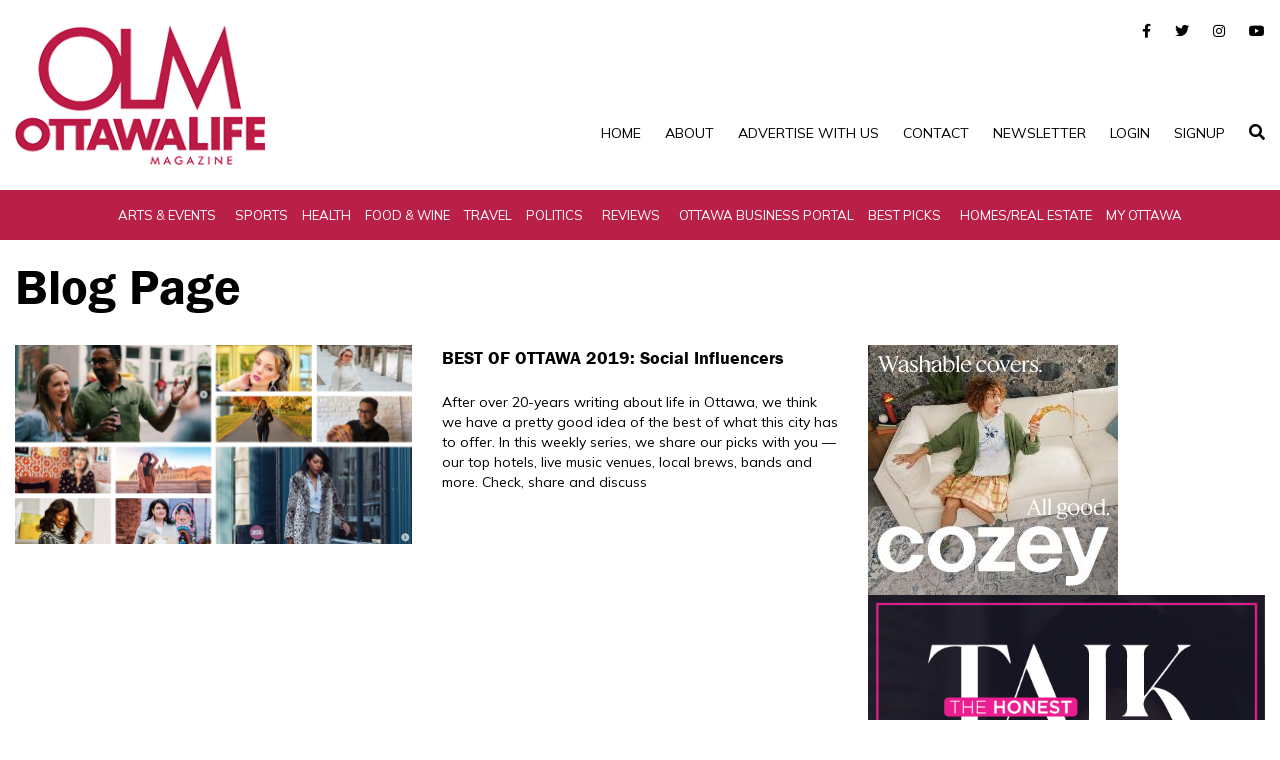

--- FILE ---
content_type: text/html; charset=UTF-8
request_url: https://www.ottawalife.com/tag/style-domination/
body_size: 68318
content:
<!DOCTYPE html>
<html dir="ltr" lang="en-US" prefix="og: https://ogp.me/ns#">
<head>
	<meta http-equiv="X-UA-Compatible" content="IE=edge,chrome=1">
	<meta charset="UTF-8" />
	<meta name="viewport" content="width=device-width, initial-scale=1">

	<link rel="profile" href="https://gmpg.org/xfn/11" />
	<link rel="alternate" type="application/rss+xml" title="Ottawa Life Magazine RSS2 Feed" href="https://www.ottawalife.com/feed/" />
	<link rel="pingback" href="https://www.ottawalife.com/xmlrpc.php" />
	<!-- STYLING FILES START -->

	<link href="https://www.ottawalife.com/wp-content/themes/ottawalife/css/style.css" rel="stylesheet">
	<link href="https://www.ottawalife.com/wp-content/themes/ottawalife/css/owl.carousel.min.css" rel="stylesheet">
	<link href="https://www.ottawalife.com/wp-content/themes/ottawalife/fonts/stylesheet.css" rel="stylesheet">
	<link href="https://www.ottawalife.com/wp-content/themes/ottawalife/style.css" rel="stylesheet">
	<link href="https://www.ottawalife.com/wp-content/themes/ottawalife/css/colorbox.css" rel="stylesheet">
	<link rel="icon" href="https://www.ottawalife.com/wp-content/themes/ottawalife/img/Fav-Pacific-Roots.ico" sizes="32x32" />

    <!-- <link href="https://cdnjs.cloudflare.com/ajax/libs/font-awesome/6.1.2/css/all.min.css" rel="stylesheet"> -->


    <style type="text/css">
		.page404 {
    padding: 100px 0 !important;
}
    .section-team.innerPage_team {
    padding: 10px 0;
}
    .section-team {
	font-family: "Poppins", sans-serif;
	padding: 80px 0;
}

.section-team .header-section {
	margin-bottom: 50px;
}

.section-team .header-section .small-title {
    margin-bottom: 25px;
	font-size: 16px;
    font-weight: 500;
    color: #3e64ff;
}

.section-team .header-section .title {
    font-weight: 700;
    font-size: 45px;
}

.section-team .single-person {
	margin-top: 30px;
	padding: 30px;
	background-color: #f6f9ff;
	border-radius: 5px;
	text-align: center;
}

.section-team .single-person:hover {
	background: linear-gradient(to right, #ba1f48, #ba1f48)
}

.section-team .single-person .person-image {
    position: relative;
    margin-bottom: 50px;
    border-radius: 50%;
    /*border: 4px dashed transparent;*/
    transition: padding .3s;
}

.section-team .single-person:hover .person-image {
	/*padding: 12px;*/
    /*border: 4px dashed #fff;*/
}

.section-team .single-person .person-image img {
	width: 150px;
	height:150px;
    border-radius: 50%;
    object-fit: cover;
}

.section-team .single-person .person-image .icon {
	position: absolute;
    bottom: 0;
    left: 50%;
    transform: translate(-50%,50%);
    display: inline-block;
    width: 60px;
    height: 60px;
    line-height: 60px;
    text-align: center;
    background: linear-gradient(to right, #016cec, #00b5f7);
    color: #fff;
    border-radius: 50%;
    font-size: 24px;
}

.section-team .single-person:hover .person-image .icon {
	background: none;
	background-color: #fff;
	color: #016cec;
}

.section-team .single-person .person-info .full-name {
	margin-bottom: 10px;
	font-size: 28px;
    font-weight: 700;
}

.section-team .single-person .person-info .speciality {
    text-transform: uppercase;
    font-size: 14px;
    color: #016cec;
}

.section-team .single-person:hover .full-name,
.section-team .single-person:hover .speciality {
	color: #fff;
}
        
        
        
        .Category_Sidebar .ArticleBox .ArticleImg img {
            width: 140px;
            object-fit: cover;
            max-width: 140px;
            height:140px;
        }
        
        /*BLOG*/
        .summary{display: inline-block;}
        .pagination__lists li a {
            display: inline-block;
            border: 1px solid #ba1f48;
            padding: 9px 19px;
        }
        .pagination__lists li {
            display: inline-block;
        }
        .pagination__lists li.active{
            background: #ba1f48;
        }
        .pagination__lists li.active a {
            color: #fff;
        }
        .breadcrumb{background: #fff; padding: 0;}
        .breadcrumb li {display: inline-block; margin-right: 18px; position: relative;}
        .breadcrumb li:after {
            position: absolute;
            content: "\f0da";
            font-size: 15px;
            color: #000;
            right: -14px;
            top: 2px;
            font-family: "Font Awesome 5 Brands";
        }
        .breadcrumb li:last-child:after{display: none;}
        .img-block img {width: 100%;}
        .metaInfo {display: block;margin-top: 10px; margin-bottom:20px;}
        .metaInfo ul li{
            display: inline-block; 
            margin-right: 10px;
            padding-right: 10px;
            border-right: 1px solid #ccc;
        }
        .social .social-icon .fa{color: #ba1f48; font-size: 25px;}
        a.social-icon {
            display: inline-block;
            margin-right: 10px;
        }
        .single .Category_Sidebar .GoodReads .ReadsArea .ReadsBox img {
            margin: 0 0 20px;
            width: 240px;
            max-width: 240px;
            height: 150px;
            object-fit: cover;
        }

        /*PAGES*/
        section.page-heading {padding: 15px 0;padding-bottom: 0;}
        section.main-sec.content-page {padding: 10px 0;}

        /*CATEGORY PAGE*/
        section.home_slider.inner-category-pages {padding-top: 10px;}
        section.inner-banner.single-page {padding-bottom: 0; padding-top: 20px;}

        /*SINGLE POST PAGE*/
        .GoodReads.single-post-page {
            margin-top: 35px;
        }
        .home_slider .item_box .item_img{
            width:65%;
        }

        /*AUTHOR PAGE*/
        .author-profile-card h2 {
            margin-bottom: 0;
        }
        
        /*MEDIA STYLING*/
        @media(min-width:992px){
            /*.home .Category_Sidebar .ArticleBox .ArticleImg img {*/
            /*    width: 200px;*/
            /*    object-fit: cover;*/
            /*    height:auto;*/
            /*}*/
            /*.home .Category_Sidebar .ArticleBox .ArticleImg{*/
            /*    width:30%;*/
            /*}*/
            /*.home .Category_Sidebar .ArticleBox .ArticleText {*/
            /*    width: 60%;*/
            /*}*/
        }
        

    </style>
    <!-- STYLING FILES END -->

   
	<title>Style Domination - Ottawa Life Magazine</title>

		<!-- All in One SEO 4.8.5 - aioseo.com -->
	<meta name="robots" content="max-image-preview:large" />
	<meta name="google-site-verification" content="LDsS6DJ5AeezEUr8m3qmppmG3Y_rSjzA9JWYGk5p2AE" />
	<link rel="canonical" href="https://www.ottawalife.com/tag/style-domination/" />
	<meta name="generator" content="All in One SEO (AIOSEO) 4.8.5" />
		<script type="application/ld+json" class="aioseo-schema">
			{"@context":"https:\/\/schema.org","@graph":[{"@type":"BreadcrumbList","@id":"https:\/\/www.ottawalife.com\/tag\/style-domination\/#breadcrumblist","itemListElement":[{"@type":"ListItem","@id":"https:\/\/www.ottawalife.com#listItem","position":1,"name":"Home","item":"https:\/\/www.ottawalife.com","nextItem":{"@type":"ListItem","@id":"https:\/\/www.ottawalife.com\/tag\/style-domination\/#listItem","name":"Style Domination"}},{"@type":"ListItem","@id":"https:\/\/www.ottawalife.com\/tag\/style-domination\/#listItem","position":2,"name":"Style Domination","previousItem":{"@type":"ListItem","@id":"https:\/\/www.ottawalife.com#listItem","name":"Home"}}]},{"@type":"CollectionPage","@id":"https:\/\/www.ottawalife.com\/tag\/style-domination\/#collectionpage","url":"https:\/\/www.ottawalife.com\/tag\/style-domination\/","name":"Style Domination - Ottawa Life Magazine","inLanguage":"en-US","isPartOf":{"@id":"https:\/\/www.ottawalife.com\/#website"},"breadcrumb":{"@id":"https:\/\/www.ottawalife.com\/tag\/style-domination\/#breadcrumblist"}},{"@type":"Organization","@id":"https:\/\/www.ottawalife.com\/#organization","name":"Ottawa Life Magazine","description":"The nation capital's longest running lifestyles magazine","url":"https:\/\/www.ottawalife.com\/","logo":{"@type":"ImageObject","url":"https:\/\/www.ottawalife.com\/wp-content\/uploads\/2024\/05\/OLM_logo_colour_500x330.jpg","@id":"https:\/\/www.ottawalife.com\/tag\/style-domination\/#organizationLogo","width":500,"height":334},"image":{"@id":"https:\/\/www.ottawalife.com\/tag\/style-domination\/#organizationLogo"},"sameAs":["https:\/\/www.facebook.com\/OttawaLifeMagazine","https:\/\/twitter.com\/ottawalifers","https:\/\/www.instagram.com\/ottawalifemag\/","https:\/\/ca.linkedin.com\/company\/ottawa-life-magaz"]},{"@type":"WebSite","@id":"https:\/\/www.ottawalife.com\/#website","url":"https:\/\/www.ottawalife.com\/","name":"Ottawa Life Magazine","alternateName":"Ottawa Life","description":"The nation capital's longest running lifestyles magazine","inLanguage":"en-US","publisher":{"@id":"https:\/\/www.ottawalife.com\/#organization"}}]}
		</script>
		<!-- All in One SEO -->

<link rel="alternate" type="application/rss+xml" title="Ottawa Life Magazine &raquo; Feed" href="https://www.ottawalife.com/feed/" />
<link rel="alternate" type="application/rss+xml" title="Ottawa Life Magazine &raquo; Comments Feed" href="https://www.ottawalife.com/comments/feed/" />
<link rel="alternate" type="application/rss+xml" title="Ottawa Life Magazine &raquo; Style Domination Tag Feed" href="https://www.ottawalife.com/tag/style-domination/feed/" />
		<!-- This site uses the Google Analytics by MonsterInsights plugin v9.11.1 - Using Analytics tracking - https://www.monsterinsights.com/ -->
							<script src="//www.googletagmanager.com/gtag/js?id=G-1HBWX8SX1D"  data-cfasync="false" data-wpfc-render="false" async></script>
			<script data-cfasync="false" data-wpfc-render="false">
				var mi_version = '9.11.1';
				var mi_track_user = true;
				var mi_no_track_reason = '';
								var MonsterInsightsDefaultLocations = {"page_location":"https:\/\/www.ottawalife.com\/tag\/style-domination\/"};
								if ( typeof MonsterInsightsPrivacyGuardFilter === 'function' ) {
					var MonsterInsightsLocations = (typeof MonsterInsightsExcludeQuery === 'object') ? MonsterInsightsPrivacyGuardFilter( MonsterInsightsExcludeQuery ) : MonsterInsightsPrivacyGuardFilter( MonsterInsightsDefaultLocations );
				} else {
					var MonsterInsightsLocations = (typeof MonsterInsightsExcludeQuery === 'object') ? MonsterInsightsExcludeQuery : MonsterInsightsDefaultLocations;
				}

								var disableStrs = [
										'ga-disable-G-1HBWX8SX1D',
									];

				/* Function to detect opted out users */
				function __gtagTrackerIsOptedOut() {
					for (var index = 0; index < disableStrs.length; index++) {
						if (document.cookie.indexOf(disableStrs[index] + '=true') > -1) {
							return true;
						}
					}

					return false;
				}

				/* Disable tracking if the opt-out cookie exists. */
				if (__gtagTrackerIsOptedOut()) {
					for (var index = 0; index < disableStrs.length; index++) {
						window[disableStrs[index]] = true;
					}
				}

				/* Opt-out function */
				function __gtagTrackerOptout() {
					for (var index = 0; index < disableStrs.length; index++) {
						document.cookie = disableStrs[index] + '=true; expires=Thu, 31 Dec 2099 23:59:59 UTC; path=/';
						window[disableStrs[index]] = true;
					}
				}

				if ('undefined' === typeof gaOptout) {
					function gaOptout() {
						__gtagTrackerOptout();
					}
				}
								window.dataLayer = window.dataLayer || [];

				window.MonsterInsightsDualTracker = {
					helpers: {},
					trackers: {},
				};
				if (mi_track_user) {
					function __gtagDataLayer() {
						dataLayer.push(arguments);
					}

					function __gtagTracker(type, name, parameters) {
						if (!parameters) {
							parameters = {};
						}

						if (parameters.send_to) {
							__gtagDataLayer.apply(null, arguments);
							return;
						}

						if (type === 'event') {
														parameters.send_to = monsterinsights_frontend.v4_id;
							var hookName = name;
							if (typeof parameters['event_category'] !== 'undefined') {
								hookName = parameters['event_category'] + ':' + name;
							}

							if (typeof MonsterInsightsDualTracker.trackers[hookName] !== 'undefined') {
								MonsterInsightsDualTracker.trackers[hookName](parameters);
							} else {
								__gtagDataLayer('event', name, parameters);
							}
							
						} else {
							__gtagDataLayer.apply(null, arguments);
						}
					}

					__gtagTracker('js', new Date());
					__gtagTracker('set', {
						'developer_id.dZGIzZG': true,
											});
					if ( MonsterInsightsLocations.page_location ) {
						__gtagTracker('set', MonsterInsightsLocations);
					}
										__gtagTracker('config', 'G-1HBWX8SX1D', {"allow_anchor":"true","forceSSL":"true","link_attribution":"true"} );
										window.gtag = __gtagTracker;										(function () {
						/* https://developers.google.com/analytics/devguides/collection/analyticsjs/ */
						/* ga and __gaTracker compatibility shim. */
						var noopfn = function () {
							return null;
						};
						var newtracker = function () {
							return new Tracker();
						};
						var Tracker = function () {
							return null;
						};
						var p = Tracker.prototype;
						p.get = noopfn;
						p.set = noopfn;
						p.send = function () {
							var args = Array.prototype.slice.call(arguments);
							args.unshift('send');
							__gaTracker.apply(null, args);
						};
						var __gaTracker = function () {
							var len = arguments.length;
							if (len === 0) {
								return;
							}
							var f = arguments[len - 1];
							if (typeof f !== 'object' || f === null || typeof f.hitCallback !== 'function') {
								if ('send' === arguments[0]) {
									var hitConverted, hitObject = false, action;
									if ('event' === arguments[1]) {
										if ('undefined' !== typeof arguments[3]) {
											hitObject = {
												'eventAction': arguments[3],
												'eventCategory': arguments[2],
												'eventLabel': arguments[4],
												'value': arguments[5] ? arguments[5] : 1,
											}
										}
									}
									if ('pageview' === arguments[1]) {
										if ('undefined' !== typeof arguments[2]) {
											hitObject = {
												'eventAction': 'page_view',
												'page_path': arguments[2],
											}
										}
									}
									if (typeof arguments[2] === 'object') {
										hitObject = arguments[2];
									}
									if (typeof arguments[5] === 'object') {
										Object.assign(hitObject, arguments[5]);
									}
									if ('undefined' !== typeof arguments[1].hitType) {
										hitObject = arguments[1];
										if ('pageview' === hitObject.hitType) {
											hitObject.eventAction = 'page_view';
										}
									}
									if (hitObject) {
										action = 'timing' === arguments[1].hitType ? 'timing_complete' : hitObject.eventAction;
										hitConverted = mapArgs(hitObject);
										__gtagTracker('event', action, hitConverted);
									}
								}
								return;
							}

							function mapArgs(args) {
								var arg, hit = {};
								var gaMap = {
									'eventCategory': 'event_category',
									'eventAction': 'event_action',
									'eventLabel': 'event_label',
									'eventValue': 'event_value',
									'nonInteraction': 'non_interaction',
									'timingCategory': 'event_category',
									'timingVar': 'name',
									'timingValue': 'value',
									'timingLabel': 'event_label',
									'page': 'page_path',
									'location': 'page_location',
									'title': 'page_title',
									'referrer' : 'page_referrer',
								};
								for (arg in args) {
																		if (!(!args.hasOwnProperty(arg) || !gaMap.hasOwnProperty(arg))) {
										hit[gaMap[arg]] = args[arg];
									} else {
										hit[arg] = args[arg];
									}
								}
								return hit;
							}

							try {
								f.hitCallback();
							} catch (ex) {
							}
						};
						__gaTracker.create = newtracker;
						__gaTracker.getByName = newtracker;
						__gaTracker.getAll = function () {
							return [];
						};
						__gaTracker.remove = noopfn;
						__gaTracker.loaded = true;
						window['__gaTracker'] = __gaTracker;
					})();
									} else {
										console.log("");
					(function () {
						function __gtagTracker() {
							return null;
						}

						window['__gtagTracker'] = __gtagTracker;
						window['gtag'] = __gtagTracker;
					})();
									}
			</script>
							<!-- / Google Analytics by MonsterInsights -->
		<style id='wp-img-auto-sizes-contain-inline-css'>
img:is([sizes=auto i],[sizes^="auto," i]){contain-intrinsic-size:3000px 1500px}
/*# sourceURL=wp-img-auto-sizes-contain-inline-css */
</style>
<style id='wp-emoji-styles-inline-css'>

	img.wp-smiley, img.emoji {
		display: inline !important;
		border: none !important;
		box-shadow: none !important;
		height: 1em !important;
		width: 1em !important;
		margin: 0 0.07em !important;
		vertical-align: -0.1em !important;
		background: none !important;
		padding: 0 !important;
	}
/*# sourceURL=wp-emoji-styles-inline-css */
</style>
<style id='wp-block-library-inline-css'>
:root{--wp-block-synced-color:#7a00df;--wp-block-synced-color--rgb:122,0,223;--wp-bound-block-color:var(--wp-block-synced-color);--wp-editor-canvas-background:#ddd;--wp-admin-theme-color:#007cba;--wp-admin-theme-color--rgb:0,124,186;--wp-admin-theme-color-darker-10:#006ba1;--wp-admin-theme-color-darker-10--rgb:0,107,160.5;--wp-admin-theme-color-darker-20:#005a87;--wp-admin-theme-color-darker-20--rgb:0,90,135;--wp-admin-border-width-focus:2px}@media (min-resolution:192dpi){:root{--wp-admin-border-width-focus:1.5px}}.wp-element-button{cursor:pointer}:root .has-very-light-gray-background-color{background-color:#eee}:root .has-very-dark-gray-background-color{background-color:#313131}:root .has-very-light-gray-color{color:#eee}:root .has-very-dark-gray-color{color:#313131}:root .has-vivid-green-cyan-to-vivid-cyan-blue-gradient-background{background:linear-gradient(135deg,#00d084,#0693e3)}:root .has-purple-crush-gradient-background{background:linear-gradient(135deg,#34e2e4,#4721fb 50%,#ab1dfe)}:root .has-hazy-dawn-gradient-background{background:linear-gradient(135deg,#faaca8,#dad0ec)}:root .has-subdued-olive-gradient-background{background:linear-gradient(135deg,#fafae1,#67a671)}:root .has-atomic-cream-gradient-background{background:linear-gradient(135deg,#fdd79a,#004a59)}:root .has-nightshade-gradient-background{background:linear-gradient(135deg,#330968,#31cdcf)}:root .has-midnight-gradient-background{background:linear-gradient(135deg,#020381,#2874fc)}:root{--wp--preset--font-size--normal:16px;--wp--preset--font-size--huge:42px}.has-regular-font-size{font-size:1em}.has-larger-font-size{font-size:2.625em}.has-normal-font-size{font-size:var(--wp--preset--font-size--normal)}.has-huge-font-size{font-size:var(--wp--preset--font-size--huge)}.has-text-align-center{text-align:center}.has-text-align-left{text-align:left}.has-text-align-right{text-align:right}.has-fit-text{white-space:nowrap!important}#end-resizable-editor-section{display:none}.aligncenter{clear:both}.items-justified-left{justify-content:flex-start}.items-justified-center{justify-content:center}.items-justified-right{justify-content:flex-end}.items-justified-space-between{justify-content:space-between}.screen-reader-text{border:0;clip-path:inset(50%);height:1px;margin:-1px;overflow:hidden;padding:0;position:absolute;width:1px;word-wrap:normal!important}.screen-reader-text:focus{background-color:#ddd;clip-path:none;color:#444;display:block;font-size:1em;height:auto;left:5px;line-height:normal;padding:15px 23px 14px;text-decoration:none;top:5px;width:auto;z-index:100000}html :where(.has-border-color){border-style:solid}html :where([style*=border-top-color]){border-top-style:solid}html :where([style*=border-right-color]){border-right-style:solid}html :where([style*=border-bottom-color]){border-bottom-style:solid}html :where([style*=border-left-color]){border-left-style:solid}html :where([style*=border-width]){border-style:solid}html :where([style*=border-top-width]){border-top-style:solid}html :where([style*=border-right-width]){border-right-style:solid}html :where([style*=border-bottom-width]){border-bottom-style:solid}html :where([style*=border-left-width]){border-left-style:solid}html :where(img[class*=wp-image-]){height:auto;max-width:100%}:where(figure){margin:0 0 1em}html :where(.is-position-sticky){--wp-admin--admin-bar--position-offset:var(--wp-admin--admin-bar--height,0px)}@media screen and (max-width:600px){html :where(.is-position-sticky){--wp-admin--admin-bar--position-offset:0px}}

/*# sourceURL=wp-block-library-inline-css */
</style><style id='global-styles-inline-css'>
:root{--wp--preset--aspect-ratio--square: 1;--wp--preset--aspect-ratio--4-3: 4/3;--wp--preset--aspect-ratio--3-4: 3/4;--wp--preset--aspect-ratio--3-2: 3/2;--wp--preset--aspect-ratio--2-3: 2/3;--wp--preset--aspect-ratio--16-9: 16/9;--wp--preset--aspect-ratio--9-16: 9/16;--wp--preset--color--black: #000000;--wp--preset--color--cyan-bluish-gray: #abb8c3;--wp--preset--color--white: #ffffff;--wp--preset--color--pale-pink: #f78da7;--wp--preset--color--vivid-red: #cf2e2e;--wp--preset--color--luminous-vivid-orange: #ff6900;--wp--preset--color--luminous-vivid-amber: #fcb900;--wp--preset--color--light-green-cyan: #7bdcb5;--wp--preset--color--vivid-green-cyan: #00d084;--wp--preset--color--pale-cyan-blue: #8ed1fc;--wp--preset--color--vivid-cyan-blue: #0693e3;--wp--preset--color--vivid-purple: #9b51e0;--wp--preset--gradient--vivid-cyan-blue-to-vivid-purple: linear-gradient(135deg,rgb(6,147,227) 0%,rgb(155,81,224) 100%);--wp--preset--gradient--light-green-cyan-to-vivid-green-cyan: linear-gradient(135deg,rgb(122,220,180) 0%,rgb(0,208,130) 100%);--wp--preset--gradient--luminous-vivid-amber-to-luminous-vivid-orange: linear-gradient(135deg,rgb(252,185,0) 0%,rgb(255,105,0) 100%);--wp--preset--gradient--luminous-vivid-orange-to-vivid-red: linear-gradient(135deg,rgb(255,105,0) 0%,rgb(207,46,46) 100%);--wp--preset--gradient--very-light-gray-to-cyan-bluish-gray: linear-gradient(135deg,rgb(238,238,238) 0%,rgb(169,184,195) 100%);--wp--preset--gradient--cool-to-warm-spectrum: linear-gradient(135deg,rgb(74,234,220) 0%,rgb(151,120,209) 20%,rgb(207,42,186) 40%,rgb(238,44,130) 60%,rgb(251,105,98) 80%,rgb(254,248,76) 100%);--wp--preset--gradient--blush-light-purple: linear-gradient(135deg,rgb(255,206,236) 0%,rgb(152,150,240) 100%);--wp--preset--gradient--blush-bordeaux: linear-gradient(135deg,rgb(254,205,165) 0%,rgb(254,45,45) 50%,rgb(107,0,62) 100%);--wp--preset--gradient--luminous-dusk: linear-gradient(135deg,rgb(255,203,112) 0%,rgb(199,81,192) 50%,rgb(65,88,208) 100%);--wp--preset--gradient--pale-ocean: linear-gradient(135deg,rgb(255,245,203) 0%,rgb(182,227,212) 50%,rgb(51,167,181) 100%);--wp--preset--gradient--electric-grass: linear-gradient(135deg,rgb(202,248,128) 0%,rgb(113,206,126) 100%);--wp--preset--gradient--midnight: linear-gradient(135deg,rgb(2,3,129) 0%,rgb(40,116,252) 100%);--wp--preset--font-size--small: 13px;--wp--preset--font-size--medium: 20px;--wp--preset--font-size--large: 36px;--wp--preset--font-size--x-large: 42px;--wp--preset--spacing--20: 0.44rem;--wp--preset--spacing--30: 0.67rem;--wp--preset--spacing--40: 1rem;--wp--preset--spacing--50: 1.5rem;--wp--preset--spacing--60: 2.25rem;--wp--preset--spacing--70: 3.38rem;--wp--preset--spacing--80: 5.06rem;--wp--preset--shadow--natural: 6px 6px 9px rgba(0, 0, 0, 0.2);--wp--preset--shadow--deep: 12px 12px 50px rgba(0, 0, 0, 0.4);--wp--preset--shadow--sharp: 6px 6px 0px rgba(0, 0, 0, 0.2);--wp--preset--shadow--outlined: 6px 6px 0px -3px rgb(255, 255, 255), 6px 6px rgb(0, 0, 0);--wp--preset--shadow--crisp: 6px 6px 0px rgb(0, 0, 0);}:where(.is-layout-flex){gap: 0.5em;}:where(.is-layout-grid){gap: 0.5em;}body .is-layout-flex{display: flex;}.is-layout-flex{flex-wrap: wrap;align-items: center;}.is-layout-flex > :is(*, div){margin: 0;}body .is-layout-grid{display: grid;}.is-layout-grid > :is(*, div){margin: 0;}:where(.wp-block-columns.is-layout-flex){gap: 2em;}:where(.wp-block-columns.is-layout-grid){gap: 2em;}:where(.wp-block-post-template.is-layout-flex){gap: 1.25em;}:where(.wp-block-post-template.is-layout-grid){gap: 1.25em;}.has-black-color{color: var(--wp--preset--color--black) !important;}.has-cyan-bluish-gray-color{color: var(--wp--preset--color--cyan-bluish-gray) !important;}.has-white-color{color: var(--wp--preset--color--white) !important;}.has-pale-pink-color{color: var(--wp--preset--color--pale-pink) !important;}.has-vivid-red-color{color: var(--wp--preset--color--vivid-red) !important;}.has-luminous-vivid-orange-color{color: var(--wp--preset--color--luminous-vivid-orange) !important;}.has-luminous-vivid-amber-color{color: var(--wp--preset--color--luminous-vivid-amber) !important;}.has-light-green-cyan-color{color: var(--wp--preset--color--light-green-cyan) !important;}.has-vivid-green-cyan-color{color: var(--wp--preset--color--vivid-green-cyan) !important;}.has-pale-cyan-blue-color{color: var(--wp--preset--color--pale-cyan-blue) !important;}.has-vivid-cyan-blue-color{color: var(--wp--preset--color--vivid-cyan-blue) !important;}.has-vivid-purple-color{color: var(--wp--preset--color--vivid-purple) !important;}.has-black-background-color{background-color: var(--wp--preset--color--black) !important;}.has-cyan-bluish-gray-background-color{background-color: var(--wp--preset--color--cyan-bluish-gray) !important;}.has-white-background-color{background-color: var(--wp--preset--color--white) !important;}.has-pale-pink-background-color{background-color: var(--wp--preset--color--pale-pink) !important;}.has-vivid-red-background-color{background-color: var(--wp--preset--color--vivid-red) !important;}.has-luminous-vivid-orange-background-color{background-color: var(--wp--preset--color--luminous-vivid-orange) !important;}.has-luminous-vivid-amber-background-color{background-color: var(--wp--preset--color--luminous-vivid-amber) !important;}.has-light-green-cyan-background-color{background-color: var(--wp--preset--color--light-green-cyan) !important;}.has-vivid-green-cyan-background-color{background-color: var(--wp--preset--color--vivid-green-cyan) !important;}.has-pale-cyan-blue-background-color{background-color: var(--wp--preset--color--pale-cyan-blue) !important;}.has-vivid-cyan-blue-background-color{background-color: var(--wp--preset--color--vivid-cyan-blue) !important;}.has-vivid-purple-background-color{background-color: var(--wp--preset--color--vivid-purple) !important;}.has-black-border-color{border-color: var(--wp--preset--color--black) !important;}.has-cyan-bluish-gray-border-color{border-color: var(--wp--preset--color--cyan-bluish-gray) !important;}.has-white-border-color{border-color: var(--wp--preset--color--white) !important;}.has-pale-pink-border-color{border-color: var(--wp--preset--color--pale-pink) !important;}.has-vivid-red-border-color{border-color: var(--wp--preset--color--vivid-red) !important;}.has-luminous-vivid-orange-border-color{border-color: var(--wp--preset--color--luminous-vivid-orange) !important;}.has-luminous-vivid-amber-border-color{border-color: var(--wp--preset--color--luminous-vivid-amber) !important;}.has-light-green-cyan-border-color{border-color: var(--wp--preset--color--light-green-cyan) !important;}.has-vivid-green-cyan-border-color{border-color: var(--wp--preset--color--vivid-green-cyan) !important;}.has-pale-cyan-blue-border-color{border-color: var(--wp--preset--color--pale-cyan-blue) !important;}.has-vivid-cyan-blue-border-color{border-color: var(--wp--preset--color--vivid-cyan-blue) !important;}.has-vivid-purple-border-color{border-color: var(--wp--preset--color--vivid-purple) !important;}.has-vivid-cyan-blue-to-vivid-purple-gradient-background{background: var(--wp--preset--gradient--vivid-cyan-blue-to-vivid-purple) !important;}.has-light-green-cyan-to-vivid-green-cyan-gradient-background{background: var(--wp--preset--gradient--light-green-cyan-to-vivid-green-cyan) !important;}.has-luminous-vivid-amber-to-luminous-vivid-orange-gradient-background{background: var(--wp--preset--gradient--luminous-vivid-amber-to-luminous-vivid-orange) !important;}.has-luminous-vivid-orange-to-vivid-red-gradient-background{background: var(--wp--preset--gradient--luminous-vivid-orange-to-vivid-red) !important;}.has-very-light-gray-to-cyan-bluish-gray-gradient-background{background: var(--wp--preset--gradient--very-light-gray-to-cyan-bluish-gray) !important;}.has-cool-to-warm-spectrum-gradient-background{background: var(--wp--preset--gradient--cool-to-warm-spectrum) !important;}.has-blush-light-purple-gradient-background{background: var(--wp--preset--gradient--blush-light-purple) !important;}.has-blush-bordeaux-gradient-background{background: var(--wp--preset--gradient--blush-bordeaux) !important;}.has-luminous-dusk-gradient-background{background: var(--wp--preset--gradient--luminous-dusk) !important;}.has-pale-ocean-gradient-background{background: var(--wp--preset--gradient--pale-ocean) !important;}.has-electric-grass-gradient-background{background: var(--wp--preset--gradient--electric-grass) !important;}.has-midnight-gradient-background{background: var(--wp--preset--gradient--midnight) !important;}.has-small-font-size{font-size: var(--wp--preset--font-size--small) !important;}.has-medium-font-size{font-size: var(--wp--preset--font-size--medium) !important;}.has-large-font-size{font-size: var(--wp--preset--font-size--large) !important;}.has-x-large-font-size{font-size: var(--wp--preset--font-size--x-large) !important;}
/*# sourceURL=global-styles-inline-css */
</style>

<style id='classic-theme-styles-inline-css'>
/*! This file is auto-generated */
.wp-block-button__link{color:#fff;background-color:#32373c;border-radius:9999px;box-shadow:none;text-decoration:none;padding:calc(.667em + 2px) calc(1.333em + 2px);font-size:1.125em}.wp-block-file__button{background:#32373c;color:#fff;text-decoration:none}
/*# sourceURL=/wp-includes/css/classic-themes.min.css */
</style>
<link rel='stylesheet' id='wp-mp-register-login-css' href='https://www.ottawalife.com/wp-content/plugins/wp-front-end-login-and-register/public/css/wp-mp-register-login-public.css?ver=2.0.0' media='all' />
<link rel='stylesheet' id='wp-mp-register-login-bootstrap-css' href='https://www.ottawalife.com/wp-content/plugins/wp-front-end-login-and-register/public/css/bootstrap.min.css?ver=2.0.0' media='all' />
<link rel='stylesheet' id='wp-mp-register-login-formValidation-css' href='https://www.ottawalife.com/wp-content/plugins/wp-front-end-login-and-register/public/css/formValidation.min.css?ver=2.0.0' media='all' />
<script src="https://www.ottawalife.com/wp-content/plugins/google-analytics-premium/assets/js/frontend-gtag.min.js?ver=9.11.1" id="monsterinsights-frontend-script-js" async data-wp-strategy="async"></script>
<script data-cfasync="false" data-wpfc-render="false" id='monsterinsights-frontend-script-js-extra'>var monsterinsights_frontend = {"js_events_tracking":"true","download_extensions":"doc,pdf,ppt,zip,xls,docx,pptx,xlsx","inbound_paths":"[{\"path\":\"\\\/go\\\/\",\"label\":\"affiliate\"},{\"path\":\"\\\/recommend\\\/\",\"label\":\"affiliate\"}]","home_url":"https:\/\/www.ottawalife.com","hash_tracking":"false","v4_id":"G-1HBWX8SX1D"};</script>
<script src="https://www.ottawalife.com/wp-includes/js/jquery/jquery.min.js?ver=3.7.1" id="jquery-core-js"></script>
<script src="https://www.ottawalife.com/wp-includes/js/jquery/jquery-migrate.min.js?ver=3.4.1" id="jquery-migrate-js"></script>
<script id="wp-mp-register-login-js-extra">
var ajax_object = {"ajax_url":"https://www.ottawalife.com/wp-admin/admin-ajax.php"};
//# sourceURL=wp-mp-register-login-js-extra
</script>
<script src="https://www.ottawalife.com/wp-content/plugins/wp-front-end-login-and-register/public/js/wp-mp-register-login-public.js?ver=2.0.0" id="wp-mp-register-login-js"></script>
<script src="https://www.ottawalife.com/wp-content/plugins/wp-front-end-login-and-register/public/js/bootstrap.min.js?ver=2.0.0" id="wp-mp-register-login-bootstrap-js"></script>
<script src="https://www.ottawalife.com/wp-content/plugins/wp-front-end-login-and-register/public/js/validator/formValidation.min.js?ver=2.0.0" id="wp-mp-register-login-formValidation.min-js"></script>
<script src="https://www.ottawalife.com/wp-content/plugins/wp-front-end-login-and-register/public/js/validator/bootstrap-validator.min.js?ver=2.0.0" id="wp-mp-register-login-bootstrap-validator-js"></script>
<link rel="EditURI" type="application/rsd+xml" title="RSD" href="https://www.ottawalife.com/xmlrpc.php?rsd" />
<link rel="icon" href="https://www.ottawalife.com/wp-content/uploads/2023/08/cropped-OLM_logo-red-square-32x32.jpg" sizes="32x32" />
<link rel="icon" href="https://www.ottawalife.com/wp-content/uploads/2023/08/cropped-OLM_logo-red-square-192x192.jpg" sizes="192x192" />
<link rel="apple-touch-icon" href="https://www.ottawalife.com/wp-content/uploads/2023/08/cropped-OLM_logo-red-square-180x180.jpg" />
<meta name="msapplication-TileImage" content="https://www.ottawalife.com/wp-content/uploads/2023/08/cropped-OLM_logo-red-square-270x270.jpg" />
		<style id="wp-custom-css">
			ul {
    list-style-type: disc !important; /* Forces normal bullet points */
    font-family: Georgia, serif !important; /* Ensures Georgia font */
    font-size: 12pt !important; /* Sets font size to 12pt */
    margin-left: 20px !important; /* Proper indentation */
}

li::before {
    content: "" !important; /* Removes any custom arrow icons */
}
		</style>
			
<!-- This is to verify my domaine name by FB page	 -->
<meta name="publication-media-verification"content="9757e56e4ab944c29aee992c593d5954">	

	
</head>
	
<body class="archive tag tag-style-domination tag-4762 wp-embed-responsive wp-theme-ottawalife">
<header id="myHeader">
        <div class="container-fluid">
        <div class="row">
            <div class="col-sm-4 col-md-4 col-xs-12">
                <div class="logo"> 
                    <a href="https://www.ottawalife.com">
                         
                            <img src="https://www.ottawalife.com/wp-content/uploads/2022/10/logo.png" class="img-responsive" alt="Ottawa Life Magazine">
                                            </a> 
                </div>
            </div>
            <div class="col-sm-8 col-md-8 col-xs-12">
                <div class="top-right">
                    <div class="top-social">
                        <ul>
                                                            <li> <a href="https://www.facebook.com/OttawaLifeMagazine/" target="_blank"> <i class="fa fa-facebook-f" aria-hidden="true"></i> </a> </li>
                            
                                                        <li> <a href="https://twitter.com/ottawalifers" target="_blank"> <i class="fa fa-twitter" aria-hidden="true"></i> </a> </li>
                            
                                                        <li> <a href="https://www.instagram.com/ottawalifemag/" target="_blank"> <i class="fa fa-instagram" aria-hidden="true"></i> </a> </li>
                            
                                                        <li> <a href="https://www.youtube.com/channel/UC_P4RiIoayXPh_2U3_qKdmw" target="_blank"> <i class="fa fa-youtube" aria-hidden="true"></i> </a> </li>
                                                    </ul>
                    </div>
                    <div class="top-menu">
                        <ul id="menu-top-menu" class="nav-ul"><li id="menu-item-52" class="menu-item menu-item-type-post_type menu-item-object-page menu-item-home menu-item-52"><a href="https://www.ottawalife.com/">Home</a></li>
<li id="menu-item-53" class="menu-item menu-item-type-post_type menu-item-object-page menu-item-53"><a href="https://www.ottawalife.com/about/">About</a></li>
<li id="menu-item-54" class="menu-item menu-item-type-post_type menu-item-object-page menu-item-54"><a href="https://www.ottawalife.com/advertise-with-us/">Advertise with Us</a></li>
<li id="menu-item-55" class="menu-item menu-item-type-post_type menu-item-object-page menu-item-55"><a href="https://www.ottawalife.com/contact/">Contact</a></li>
<li id="menu-item-56" class="menu-item menu-item-type-post_type menu-item-object-page menu-item-56"><a href="https://www.ottawalife.com/newsletter/">Newsletter</a></li>
<li id="menu-item-162" class="nmr-logged-out menu-item menu-item-type-post_type menu-item-object-page menu-item-162"><a href="https://www.ottawalife.com/login/">Login</a></li>
<li id="menu-item-30757" class="nmr-logged-out menu-item menu-item-type-post_type menu-item-object-page menu-item-30757"><a href="https://www.ottawalife.com/signup/">SignUp</a></li>
<a href="#" class="" id="search-icon"><i class="fa fa-search" aria-hidden="true"></i></a></ul>                        <!-- <ul>
                            <li><a href="#">Home</a></li>
                            <li><a href="#">Advertise With Us</a></li>
                            <li><a href="about.php">About</a></li>
                            <li><a href="contact.php">Contact</a></li>
                            <li><a href="newsletter.php">Newsletter</a></li>
                            <li><a href="#">Login</a></li>
                            <li><a href="#" class="" id="search-icon"><i class="fa fa-search" aria-hidden="true"></i></a></li>
                        </ul> -->
                    </div>
                </div>
            </div>
        </div>
    </div>
    <div class="main-menu">
        <div class="container-fluid">
            <div class="mainmenu">
                <ul id="menu-main-menu" class="nav-ul"><li id="menu-item-58" class="menu-item menu-item-type-taxonomy menu-item-object-category menu-item-has-children menu-item-58"><a href="https://www.ottawalife.com/arts-events/">Arts &amp; Events</a>
<ul class="sub-menu">
	<li id="menu-item-9055" class="menu-item menu-item-type-taxonomy menu-item-object-category menu-item-9055"><a href="https://www.ottawalife.com/capital-comedy-review/">Capital Comedy Review</a></li>
</ul>
</li>
<li id="menu-item-68" class="menu-item menu-item-type-taxonomy menu-item-object-category menu-item-68"><a href="https://www.ottawalife.com/sports/">Sports</a></li>
<li id="menu-item-64" class="menu-item menu-item-type-taxonomy menu-item-object-category menu-item-64"><a href="https://www.ottawalife.com/health/">Health</a></li>
<li id="menu-item-62" class="menu-item menu-item-type-taxonomy menu-item-object-category menu-item-62"><a href="https://www.ottawalife.com/food-wine/">Food &amp; Wine</a></li>
<li id="menu-item-70" class="menu-item menu-item-type-taxonomy menu-item-object-category menu-item-70"><a href="https://www.ottawalife.com/travel/">Travel</a></li>
<li id="menu-item-66" class="menu-item menu-item-type-taxonomy menu-item-object-category menu-item-has-children menu-item-66"><a href="https://www.ottawalife.com/politics/">Politics</a>
<ul class="sub-menu">
	<li id="menu-item-63507" class="menu-item menu-item-type-taxonomy menu-item-object-category menu-item-63507"><a href="https://www.ottawalife.com/politics/building-a-smoke-free-world/">Building a Smoke-Free Canada</a></li>
	<li id="menu-item-21316" class="menu-item menu-item-type-taxonomy menu-item-object-category menu-item-21316"><a href="https://www.ottawalife.com/misogyny-matters/">Misogyny Matters</a></li>
	<li id="menu-item-21317" class="menu-item menu-item-type-taxonomy menu-item-object-category menu-item-21317"><a href="https://www.ottawalife.com/correct-me-if-im-wrong/">Correct Me If I&#8217;m Wrong</a></li>
	<li id="menu-item-21318" class="menu-item menu-item-type-taxonomy menu-item-object-category menu-item-21318"><a href="https://www.ottawalife.com/kazakhstan-canada/">Kazakhstan / Canada</a></li>
	<li id="menu-item-21319" class="menu-item menu-item-type-taxonomy menu-item-object-category menu-item-21319"><a href="https://www.ottawalife.com/election-outlook-2019/">Election Outlook 2019</a></li>
	<li id="menu-item-21320" class="menu-item menu-item-type-taxonomy menu-item-object-category menu-item-21320"><a href="https://www.ottawalife.com/canadas-energy-economy/">Canada&#8217;s Energy Economy</a></li>
</ul>
</li>
<li id="menu-item-67" class="menu-item menu-item-type-taxonomy menu-item-object-category menu-item-has-children menu-item-67"><a href="https://www.ottawalife.com/reviews/">Reviews</a>
<ul class="sub-menu">
	<li id="menu-item-21321" class="menu-item menu-item-type-taxonomy menu-item-object-category menu-item-21321"><a href="https://www.ottawalife.com/music/">Music</a></li>
	<li id="menu-item-21323" class="menu-item menu-item-type-taxonomy menu-item-object-category menu-item-21323"><a href="https://www.ottawalife.com/film/">Film</a></li>
	<li id="menu-item-65192" class="menu-item menu-item-type-taxonomy menu-item-object-category menu-item-65192"><a href="https://www.ottawalife.com/reviews/tiff-2025/">TIFF 2025</a></li>
	<li id="menu-item-21324" class="menu-item menu-item-type-taxonomy menu-item-object-category menu-item-21324"><a href="https://www.ottawalife.com/auto/">Auto</a></li>
	<li id="menu-item-21325" class="menu-item menu-item-type-taxonomy menu-item-object-category menu-item-21325"><a href="https://www.ottawalife.com/restaurant/">Restaurant</a></li>
	<li id="menu-item-21326" class="menu-item menu-item-type-taxonomy menu-item-object-category menu-item-21326"><a href="https://www.ottawalife.com/theatre/">Theatre</a></li>
</ul>
</li>
<li id="menu-item-50376" class="menu-item menu-item-type-taxonomy menu-item-object-category menu-item-50376"><a href="https://www.ottawalife.com/ottawa-business-portal/">Ottawa Business Portal</a></li>
<li id="menu-item-59" class="menu-item menu-item-type-taxonomy menu-item-object-category menu-item-has-children menu-item-59"><a href="https://www.ottawalife.com/best-picks/">Best Picks</a>
<ul class="sub-menu">
	<li id="menu-item-21327" class="menu-item menu-item-type-taxonomy menu-item-object-category menu-item-21327"><a href="https://www.ottawalife.com/best-of-ottawa/">Best of Ottawa</a></li>
</ul>
</li>
<li id="menu-item-51035" class="menu-item menu-item-type-taxonomy menu-item-object-category menu-item-51035"><a href="https://www.ottawalife.com/home-real-estate/">Homes/Real Estate</a></li>
<li id="menu-item-21312" class="menu-item menu-item-type-taxonomy menu-item-object-category menu-item-21312"><a href="https://www.ottawalife.com/my-ottawa/">My Ottawa</a></li>
</ul>                <!-- <ul>
                    <li><a href="#">Top Stories</a></li>
                    <li><a href="#">Arts & Events</a>
                        <ul>
                            <li><a href="#">capital comedy review</a></li>
                        </ul>
                    </li>
                    <li><a href="#">Good Reads</a>
                        <ul>
                            <li><a href="#">my ottawa</a></li>
                            <li><a href="#">ottawa law portal</a>
                                <ul>
                                    <li><a href="#">demo ottawa</a></li>
                                </ul>
                            </li>
                            <li><a href="#">patrolling police misconduct</a></li>
                        </ul>
                    </li>
                    <li><a href="#">Sports</a></li>
                    <li><a href="#">Health</a></li>
                    <li><a href="#">Fashion & Beauty</a></li>
                    <li><a href="#">Business</a></li>
                    <li><a href="#">Food & Wine</a></li>
                    <li><a href="#">Travel</a></li>
                    <li><a href="#">Politics</a></li>
                    <li><a href="#">Reviews</a></li>
                    <li><a href="#">Best Picks</a></li>
                    <li><a href="#">Ottawazine</a></li>
                </ul> -->
            </div>
        </div>
    </div>
</header>

<div id="search-menu">
    <div class="wrapper">
        <!--<form id="form" action="#" method=""> -->
        <!--	<input id="popup-search" type="text" name="u" placeholder="Search here..." /> -->
        <!--	<button id="popup-search-button" type="submit" name="search"><i class="fa fa-search" aria-hidden="true"></i></button> -->
        <!--</form>-->
        <form method="get" id="form" action="https://www.ottawalife.com/">
        	
        	
        		<input type="text" id="popup-search" class="form-control" placeholder="Search here..." value="" name="s" id="s" />
        		<input type="hidden" name="post_type" value="post" />
        		<!--<input type="submit" id="popup-search-button" value="Search" />-->
        		<button id="popup-search-button" type="submit" ><i class="fa fa-search" aria-hidden="true"></i></button>
        
        	
        
        </form>
    </div>
</div>
<section class="inner-banner single-page">
    <div class="container-fluid">
        <div class="row">
            <div class="col-md-8">
                <div class="nameBlock">
                    <h1>Blog page</h1>
                </div>
            </div>
        </div>
    </div>
</section>

<div class="main-content">
    <div class="container-fluid">
        <div class="row">
            <div class="col-md-8">
                <div class="inner-wrap">
                    <div class="blog-wrap">
                    	                        <div class="summary ">
                            <div class=" row">
                                <div class="col-md-6">
                                    <div class="blog-img"> 
                                    	<a href="https://www.ottawalife.com/article/best-of-ottawa-2019-social-influencers">
                                    		<img src="https://www.ottawalife.com/wp-content/uploads/2022/11/best-of-ottawa-2019-social-influencers-image-11-header-collage.png" alt="" class="img-responsive" />
                                    	</a> 
                                    </div>
                                </div>
                                <div class="col-md-6"> 
                                	<a href="https://www.ottawalife.com/article/best-of-ottawa-2019-social-influencers"> 
                                		<span class="title">
                                        <h3>BEST OF OTTAWA 2019: Social Influencers</h3>
                                     </span>
                                       
                                        After over 20-years writing about life in Ottawa, we think we have a pretty good idea of the best of what this city has to offer. In this weekly&nbsp;series, we share our picks&nbsp;with you &mdash; our top hotels, live music venues, local brews, bands and more. Check, share and discuss                                    </a> 
                                  </div>
                            </div>
                        </div>
                                              
                    </div>
                                    </div>
            </div>
            <div class="col-md-4">
                <div class="sidebar">
                    <div class="SideBar"> 
            <a href="https://cozey.ca/en-ca" target="_blank" class="location_all">
                            <img class="img-responsive" src="https://www.ottawalife.com/wp-content/uploads/2025/12/Cozey-ad-2025_250x250.jpg">
                    </a> 
                    <a href="https://www.thehonesttalk.ca/" target="_blank" class="location_all">
                            <img class="img-responsive" src="https://www.ottawalife.com/wp-content/uploads/2025/07/THT_250-250px_syntax-strategic_Ad_JULY_2025-02.jpg">
                    </a> 
                    <a href="https://mortgageproscan.ca/findmeabroker" target="_blank" class="location_all">
                            <img class="img-responsive" src="https://www.ottawalife.com/wp-content/uploads/2026/01/Mortgage-Professionals-of-Canada_DigitalAd_Jan-20_2026.jpg">
                    </a> 
                    <a href="https://noemielcote.com/" target="_blank" class="location_all">
                            <img class="img-responsive" src="https://www.ottawalife.com/wp-content/uploads/2025/12/AD-Noemie-L-Cote-3.jpg">
                    </a> 
                    <a href="https://www.patrickgordonframing.ca/" target="_blank" class="location_all">
                            <img class="img-responsive" src="https://www.ottawalife.com/wp-content/uploads/2022/10/patrickgordongallery_ad_250x2.jpeg">
                    </a> 
            
</div>                </div>
            </div>
        </div>
    </div>
</div>



<footer>
        <div class="container-fluid">
        <div class="row">
            <div class="col-sm-12 col-md-3">
                <div class="foot_logo"> <a href="https://www.ottawalife.com"> <img class="img-responsive" src="https://www.ottawalife.com/wp-content/uploads/2022/10/logo-white.png" alt="Ottawa Life Magazine"> </a> </div>
            </div>
            <div class="col-sm-12 col-md-9">
                <div class="AdvertiseWithUs">
                    <h3>Advertise with us!</h3>
<p>Want to get your business seen by thousands of readers a month? Advertise with us today! Email <a href="mailto:info@ottawalife.com">info@ottawalife.com</a> with any questions.</p>
<p><a href="https://www.ottawalife.com/wp-content/uploads/2024/02/Media-Kit_April-2024_LR.pdf" target="_blank" rel="noopener">View our online packages</a></p>
                </div>
            </div>
            <div class="col-sm-5 col-md-3">
                <div class="footer_contact">
                    <h4>Contact Us!</h4>

1 Rideau Street 7th Floor
Ottawa, Ontario K1N 8S7

<li>Tel:<a href="tel: 6136885433">613-688-5433</a></li>
<li>Fax:<a href="tel: 6136881994">613.688.1994</a></li>
<li>Email: <a href="mailto:info@ottawalife.com">info@ottawalife.com</a></li>
</ul>                </div>
                <div class="footer_social">
                                        <ul>
                                                <li> <a href="https://www.facebook.com/OttawaLifeMagazine/" target="_blank"> <i class="fa fa-facebook-f" aria-hidden="true"></i> </a> </li>
                        
                                                <li> <a href="https://twitter.com/ottawalifers" target="_blank"> <i class="fa fa-twitter" aria-hidden="true"></i> </a> </li>
                        
                                                <li> <a href="https://www.instagram.com/ottawalifemag/" target="_blank"> <i class="fa fa-instagram" aria-hidden="true"></i> </a> </li>
                        
                                                <li> <a href="https://www.youtube.com/channel/UC_P4RiIoayXPh_2U3_qKdmw" target="_blank"> <i class="fa fa-youtube" aria-hidden="true"></i> </a> </li>
                                            </ul>
                </div>
                <p class="WebsiteBy">Website by <a href="https://www.marketingblendz.com/" target="_blank">Marketing Blendz</a></p>
                <p class="copyrightsTexts">&#169; 2026 Ottawa Life Magazine. All rights reserved</p>
            </div>
            <div class="col-sm-7 col-md-5">
                <div class="row">
                    <div class="col-sm-6">
                        <div class="CoverBox">
                            <div class="widget widget_media_image"><div class="widget-content sidebar-box"><div class="text"><h4 class="widget-title subheading heading-size-3">Cover Gallery</h4><a href="https://www.ottawalife.com/cover-gallery" target="_blank"><img width="224" height="300" src="https://www.ottawalife.com/wp-content/uploads/2022/10/spring_2022_cover-224x300.jpg" class="image wp-image-33  attachment-medium size-medium" alt="" style="max-width: 100%; height: auto;" title="Cover Gallery" decoding="async" loading="lazy" srcset="https://www.ottawalife.com/wp-content/uploads/2022/10/spring_2022_cover-224x300.jpg 224w, https://www.ottawalife.com/wp-content/uploads/2022/10/spring_2022_cover.jpg 550w" sizes="auto, (max-width: 224px) 100vw, 224px" /></a></div></div></div>                        </div>
                    </div>
                    <div class="col-sm-6">
                        <div class="CoverBox">
                            <div class="widget widget_media_image"><div class="widget-content sidebar-box"><div class="text"><h4 class="widget-title subheading heading-size-3">OLM on TikTok</h4><a href="https://www.tiktok.com/@ottawalifemag?lang=en"><img width="214" height="300" src="https://www.ottawalife.com/wp-content/uploads/2024/07/tiktok-logo-rgb-stacked-black-214x300.jpg" class="image wp-image-51039  attachment-medium size-medium" alt="" style="max-width: 100%; height: auto;" decoding="async" loading="lazy" srcset="https://www.ottawalife.com/wp-content/uploads/2024/07/tiktok-logo-rgb-stacked-black-214x300.jpg 214w, https://www.ottawalife.com/wp-content/uploads/2024/07/tiktok-logo-rgb-stacked-black.jpg 400w" sizes="auto, (max-width: 214px) 100vw, 214px" /></a></div></div></div>                        </div>
                    </div>
                </div>
            </div>
            <div class="col-sm-12 col-md-4">
<!--                 <div class="TwitterBox"> 
                    <a class="twitter-timeline" data-height="400" href="https://twitter.com/ottawalifers?ref_src=twsrc%5Etfw">Tweets by ottawalifers</a> <script async src="https://platform.twitter.com/widgets.js" charset="utf-8"></script>
                </div> -->
            </div>
            <div class="col-sm-12">
                <p class="WebsiteBy mob">Website by <a href="https://www.marketingblendz.com/" target="_blank">Marketing Blendz</a></p>
                
            </div>
        </div>
    </div>
</footer>
<section class="last_foot">
    <div class="container">
        <div class="row">
                        <div class="col-sm-6 quotedInfo">
                <p><a href="https://bitcoinist.com/10-most-reputable-non-gamstop-casinos-uk-in-2023-%E2%9C%94%EF%B8%8F" target="_blank" rel="noopener">Non-GamStop casino</a></p>
            </div>
            <div class="col-sm-6">
                <ul>
                    <li><a href="https://www.ottawalife.com/terms-conditions/">Terms & Conditions</a></li>
                    <li><a href="https://www.ottawalife.com/privacy-policy/">Privacy Policy</a></li>
                </ul>
            </div>
        </div>
    </div>
</section>


<script src="https://www.ottawalife.com/wp-content/themes/ottawalife/js/jquery.js"></script>
<script src="https://www.ottawalife.com/wp-content/themes/ottawalife/js/owl.carousel.js"></script>
<script src="https://www.ottawalife.com/wp-content/themes/ottawalife/js/bootstrap.min.js"></script>
<script src="https://www.ottawalife.com/wp-content/themes/ottawalife/js/mainmenu.min.js"></script>
<script src="https://www.ottawalife.com/wp-content/themes/ottawalife/js/jquery.colorbox-min.js"></script>

<script>
$(document).ready(function(){
    $(".group1").colorbox({rel:'group1'});
    $(".postDescription img").addClass("img-responsive");
});
</script>

<!--   BackToTop  -->
 <script type="text/javascript">
    var btn = $("#BackToTop");

    $(window).scroll(function () {
      if ($(window).scrollTop() ) {
        btn.addClass("show");
      } else {
        btn.removeClass("show");
      }
    });

    btn.on("click", function (e) {
      e.preventDefault();
      $("html, body").animate({ scrollTop: 0 }, "3000");
    });
</script>


<!--   Menu  --> 
<script type="text/javascript">
    jQuery(document).ready(function($) {
        $('.mainmenu').stellarNav({
            theme: 'light',
            breakpoint: 991,
            position: 'left',
            // phoneBtn: '00000000',
            // locationBtn: 'https://www.google.com/maps'
        });
    });

</script>



<!--   Search Bar  --> 
<script>

$(function () {
	$("#search-menu").removeClass("toggled");

	$("#search-icon").click(function (e) {
		e.stopPropagation();
		$("#search-menu").toggleClass("toggled");
		$("#popup-search").focus();
	});

	$("#search-menu input").click(function (e) {
		e.stopPropagation();
	});

	$("#search-menu, body").click(function () {
		$("#search-menu").removeClass("toggled");
	});
});

</script>


<!--   Header Fixed  --> 
<script type="text/javascript">
    $(window).scroll(function() {
        if ($(this).scrollTop() >= 200) {
            $('#myHeader').addClass('sticky');
        } else {
            $('#myHeader').removeClass('sticky');
        }
    });
    
//     tinymce.init({
//   selector: 'textarea',  // change this value according to your HTML
//   toolbar: 'fontsizeselect',
//   fontsize_formats: '8pt 10pt 12pt 14pt 18pt 24pt 36pt'
// });

</script>



<script>
    $('.owl-carousel').owlCarousel({
        loop:true,
        margin:0,
        navigation:true,
        nav:true,
        dots: true,
        responsive:{
            0:{
                items:1
            },
            768:{
                items:1
            },
            1000:{
                items:1
            }

        }
    })
</script>

<script type="text/javascript">
$(document).ready(function(){
    // filter
    $('nav a').on('click', function(event){
        event.preventDefault();
        // current class
        $('nav li.current').removeClass('current');
        $(this).parent().addClass('current');

        
        // filter link text
        var category = $(this).text().toLowerCase().replace(' ', '-');
        
        // remove hidden class if "all" is selected
        if(category == 'all-projects'){
            $('ul#gallery li:hidden').fadeIn('slow').removeClass('hidden');
        } else {
            $('ul#gallery li').each(function(){
               if(!$(this).hasClass(category)){
                   $(this).hide().addClass('hidden');
               } else {
                   $(this).fadeIn('slow').removeClass('hidden');
               }
            });
        }
        return false;        
    });
    // lightbox
    $('ul#gallery a').on('click', function(event){
        event.preventDefault();
        var link = $(this).find('img').attr('src');
        $('.gallery img').attr('src', '');
        $('.gallery img').attr('src', link);
        $('.gallery').fadeIn('slow');
    });
    // close lightbox
    $('.gallery').on('click', function(event){
        event.preventDefault();
        $('.gallery').fadeOut('slow');
    });
    
    $('.carousel').carousel({
  interval: false,
});

});
</script>



<script type="speculationrules">
{"prefetch":[{"source":"document","where":{"and":[{"href_matches":"/*"},{"not":{"href_matches":["/wp-*.php","/wp-admin/*","/wp-content/uploads/*","/wp-content/*","/wp-content/plugins/*","/wp-content/themes/ottawalife/*","/*\\?(.+)"]}},{"not":{"selector_matches":"a[rel~=\"nofollow\"]"}},{"not":{"selector_matches":".no-prefetch, .no-prefetch a"}}]},"eagerness":"conservative"}]}
</script>
<script type="text/javascript">
document.addEventListener( 'wpcf7mailsent', function( event ) {
    if ( '101' == event.detail.contactFormId ) { 
        location = 'https://www.ottawalife.com/thank-you/';
    } else { 
        location = 'https://www.ottawalife.com/thank-you/';
    }
}, false );
</script>
<script type="text/javascript">
		/* MonsterInsights Scroll Tracking */
		if ( typeof(jQuery) !== 'undefined' ) {
		jQuery( document ).ready(function(){
		function monsterinsights_scroll_tracking_load() {
		if ( ( typeof(__gaTracker) !== 'undefined' && __gaTracker && __gaTracker.hasOwnProperty( "loaded" ) && __gaTracker.loaded == true ) || ( typeof(__gtagTracker) !== 'undefined' && __gtagTracker ) ) {
		(function(factory) {
		factory(jQuery);
		}(function($) {

		/* Scroll Depth */
		"use strict";
		var defaults = {
		percentage: true
		};

		var $window = $(window),
		cache = [],
		scrollEventBound = false,
		lastPixelDepth = 0;

		/*
		* Plugin
		*/

		$.scrollDepth = function(options) {

		var startTime = +new Date();

		options = $.extend({}, defaults, options);

		/*
		* Functions
		*/

		function sendEvent(action, label, scrollDistance, timing) {
		if ( 'undefined' === typeof MonsterInsightsObject || 'undefined' === typeof MonsterInsightsObject.sendEvent ) {
		return;
		}
			var paramName = action.toLowerCase();
	var fieldsArray = {
	send_to: 'G-1HBWX8SX1D',
	non_interaction: true
	};
	fieldsArray[paramName] = label;

	if (arguments.length > 3) {
	fieldsArray.scroll_timing = timing
	MonsterInsightsObject.sendEvent('event', 'scroll_depth', fieldsArray);
	} else {
	MonsterInsightsObject.sendEvent('event', 'scroll_depth', fieldsArray);
	}
			}

		function calculateMarks(docHeight) {
		return {
		'25%' : parseInt(docHeight * 0.25, 10),
		'50%' : parseInt(docHeight * 0.50, 10),
		'75%' : parseInt(docHeight * 0.75, 10),
		/* Cushion to trigger 100% event in iOS */
		'100%': docHeight - 5
		};
		}

		function checkMarks(marks, scrollDistance, timing) {
		/* Check each active mark */
		$.each(marks, function(key, val) {
		if ( $.inArray(key, cache) === -1 && scrollDistance >= val ) {
		sendEvent('Percentage', key, scrollDistance, timing);
		cache.push(key);
		}
		});
		}

		function rounded(scrollDistance) {
		/* Returns String */
		return (Math.floor(scrollDistance/250) * 250).toString();
		}

		function init() {
		bindScrollDepth();
		}

		/*
		* Public Methods
		*/

		/* Reset Scroll Depth with the originally initialized options */
		$.scrollDepth.reset = function() {
		cache = [];
		lastPixelDepth = 0;
		$window.off('scroll.scrollDepth');
		bindScrollDepth();
		};

		/* Add DOM elements to be tracked */
		$.scrollDepth.addElements = function(elems) {

		if (typeof elems == "undefined" || !$.isArray(elems)) {
		return;
		}

		$.merge(options.elements, elems);

		/* If scroll event has been unbound from window, rebind */
		if (!scrollEventBound) {
		bindScrollDepth();
		}

		};

		/* Remove DOM elements currently tracked */
		$.scrollDepth.removeElements = function(elems) {

		if (typeof elems == "undefined" || !$.isArray(elems)) {
		return;
		}

		$.each(elems, function(index, elem) {

		var inElementsArray = $.inArray(elem, options.elements);
		var inCacheArray = $.inArray(elem, cache);

		if (inElementsArray != -1) {
		options.elements.splice(inElementsArray, 1);
		}

		if (inCacheArray != -1) {
		cache.splice(inCacheArray, 1);
		}

		});

		};

		/*
		* Throttle function borrowed from:
		* Underscore.js 1.5.2
		* http://underscorejs.org
		* (c) 2009-2013 Jeremy Ashkenas, DocumentCloud and Investigative Reporters & Editors
		* Underscore may be freely distributed under the MIT license.
		*/

		function throttle(func, wait) {
		var context, args, result;
		var timeout = null;
		var previous = 0;
		var later = function() {
		previous = new Date;
		timeout = null;
		result = func.apply(context, args);
		};
		return function() {
		var now = new Date;
		if (!previous) previous = now;
		var remaining = wait - (now - previous);
		context = this;
		args = arguments;
		if (remaining <= 0) {
		clearTimeout(timeout);
		timeout = null;
		previous = now;
		result = func.apply(context, args);
		} else if (!timeout) {
		timeout = setTimeout(later, remaining);
		}
		return result;
		};
		}

		/*
		* Scroll Event
		*/

		function bindScrollDepth() {

		scrollEventBound = true;

		$window.on('scroll.scrollDepth', throttle(function() {
		/*
		* We calculate document and window height on each scroll event to
		* account for dynamic DOM changes.
		*/

		var docHeight = $(document).height(),
		winHeight = window.innerHeight ? window.innerHeight : $window.height(),
		scrollDistance = $window.scrollTop() + winHeight,

		/* Recalculate percentage marks */
		marks = calculateMarks(docHeight),

		/* Timing */
		timing = +new Date - startTime;

		checkMarks(marks, scrollDistance, timing);
		}, 500));

		}

		init();
		};

		/* UMD export */
		return $.scrollDepth;

		}));

		jQuery.scrollDepth();
		} else {
		setTimeout(monsterinsights_scroll_tracking_load, 200);
		}
		}
		monsterinsights_scroll_tracking_load();
		});
		}
		/* End MonsterInsights Scroll Tracking */
			/* MonsterInsights Conversion Event */
	jQuery(document).ready(function() {
		jQuery('a[data-mi-conversion-event]')
			.off('click.monsterinsightsConversion')
			.on('click.monsterinsightsConversion', function() {
				if ( typeof(__gtagTracker) !== 'undefined' && __gtagTracker ) {
					var $link = jQuery(this);
					var eventName = $link.attr('data-mi-event-name');
					if ( typeof eventName === 'undefined' || ! eventName ) {
						// Fallback to first word of the <a> tag, lowercase, strip html
						var text = $link.text().trim();
						text = text.replace(/(<([^>]+)>)/gi, '').toLowerCase();
						var firstWord = text.split(/\s+/)[0] || '';

						if ( firstWord ) {
							eventName = 'click-' + firstWord;
						} else {
							eventName = $link.parent().hasClass('wp-block-image') ? 'image-click' : 'button-click';
						}
					}
					__gtagTracker('event', 'mi-' + eventName);
				}
			});
	});
	/* End MonsterInsights Conversion Event */
	
</script><script id="wp-emoji-settings" type="application/json">
{"baseUrl":"https://s.w.org/images/core/emoji/17.0.2/72x72/","ext":".png","svgUrl":"https://s.w.org/images/core/emoji/17.0.2/svg/","svgExt":".svg","source":{"concatemoji":"https://www.ottawalife.com/wp-includes/js/wp-emoji-release.min.js?ver=6.9"}}
</script>
<script type="module">
/*! This file is auto-generated */
const a=JSON.parse(document.getElementById("wp-emoji-settings").textContent),o=(window._wpemojiSettings=a,"wpEmojiSettingsSupports"),s=["flag","emoji"];function i(e){try{var t={supportTests:e,timestamp:(new Date).valueOf()};sessionStorage.setItem(o,JSON.stringify(t))}catch(e){}}function c(e,t,n){e.clearRect(0,0,e.canvas.width,e.canvas.height),e.fillText(t,0,0);t=new Uint32Array(e.getImageData(0,0,e.canvas.width,e.canvas.height).data);e.clearRect(0,0,e.canvas.width,e.canvas.height),e.fillText(n,0,0);const a=new Uint32Array(e.getImageData(0,0,e.canvas.width,e.canvas.height).data);return t.every((e,t)=>e===a[t])}function p(e,t){e.clearRect(0,0,e.canvas.width,e.canvas.height),e.fillText(t,0,0);var n=e.getImageData(16,16,1,1);for(let e=0;e<n.data.length;e++)if(0!==n.data[e])return!1;return!0}function u(e,t,n,a){switch(t){case"flag":return n(e,"\ud83c\udff3\ufe0f\u200d\u26a7\ufe0f","\ud83c\udff3\ufe0f\u200b\u26a7\ufe0f")?!1:!n(e,"\ud83c\udde8\ud83c\uddf6","\ud83c\udde8\u200b\ud83c\uddf6")&&!n(e,"\ud83c\udff4\udb40\udc67\udb40\udc62\udb40\udc65\udb40\udc6e\udb40\udc67\udb40\udc7f","\ud83c\udff4\u200b\udb40\udc67\u200b\udb40\udc62\u200b\udb40\udc65\u200b\udb40\udc6e\u200b\udb40\udc67\u200b\udb40\udc7f");case"emoji":return!a(e,"\ud83e\u1fac8")}return!1}function f(e,t,n,a){let r;const o=(r="undefined"!=typeof WorkerGlobalScope&&self instanceof WorkerGlobalScope?new OffscreenCanvas(300,150):document.createElement("canvas")).getContext("2d",{willReadFrequently:!0}),s=(o.textBaseline="top",o.font="600 32px Arial",{});return e.forEach(e=>{s[e]=t(o,e,n,a)}),s}function r(e){var t=document.createElement("script");t.src=e,t.defer=!0,document.head.appendChild(t)}a.supports={everything:!0,everythingExceptFlag:!0},new Promise(t=>{let n=function(){try{var e=JSON.parse(sessionStorage.getItem(o));if("object"==typeof e&&"number"==typeof e.timestamp&&(new Date).valueOf()<e.timestamp+604800&&"object"==typeof e.supportTests)return e.supportTests}catch(e){}return null}();if(!n){if("undefined"!=typeof Worker&&"undefined"!=typeof OffscreenCanvas&&"undefined"!=typeof URL&&URL.createObjectURL&&"undefined"!=typeof Blob)try{var e="postMessage("+f.toString()+"("+[JSON.stringify(s),u.toString(),c.toString(),p.toString()].join(",")+"));",a=new Blob([e],{type:"text/javascript"});const r=new Worker(URL.createObjectURL(a),{name:"wpTestEmojiSupports"});return void(r.onmessage=e=>{i(n=e.data),r.terminate(),t(n)})}catch(e){}i(n=f(s,u,c,p))}t(n)}).then(e=>{for(const n in e)a.supports[n]=e[n],a.supports.everything=a.supports.everything&&a.supports[n],"flag"!==n&&(a.supports.everythingExceptFlag=a.supports.everythingExceptFlag&&a.supports[n]);var t;a.supports.everythingExceptFlag=a.supports.everythingExceptFlag&&!a.supports.flag,a.supports.everything||((t=a.source||{}).concatemoji?r(t.concatemoji):t.wpemoji&&t.twemoji&&(r(t.twemoji),r(t.wpemoji)))});
//# sourceURL=https://www.ottawalife.com/wp-includes/js/wp-emoji-loader.min.js
</script>
</body>
</html>
